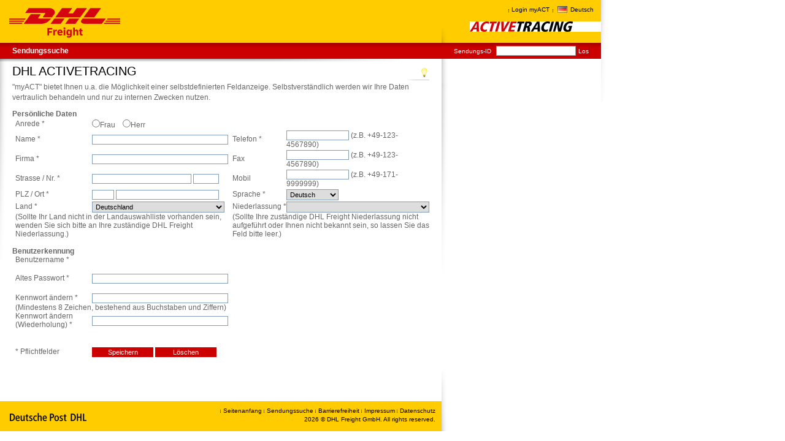

--- FILE ---
content_type: text/html;charset=UTF-8
request_url: https://activetracing.dhl.com/DatPublic/register.do?resetForm=false&CSRFTOKEN=GZZ7-A1HM-9ECJ-GZT5-UO5U-7SUT-P4KR-382K&l=DE
body_size: 14060
content:
















<!DOCTYPE html PUBLIC "-//W3C//DTD XHTML 1.0 Transitional//EN" "http://www.w3.org/TR/xhtml1/DTD/xhtml1-transitional.dtd">
<html xmlns="http://www.w3.org/1999/xhtml" lang="en" xml:lang="en">
<head>
  <!--czcholspc000992-->
  <meta http-equiv="Expires" content="0" />
  <meta http-equiv="Content-Type" content="text/html; charset=UTF-8" />
  <meta http-equiv="X-UA-Compatible" content="IE=EmulateIE8"/>
  <meta name="robots" content="noindex,nofollow"/>

  <script src="/DatPublic/csrfguard" type="text/javascript"></script>

  <link href="./css/jquery-ui/dhl-theme/jquery-ui-1.8.22.custom.css?v=-1810229110" rel="stylesheet" type="text/css" />
  <link href="./css/base.css?v=-1810229110" rel="stylesheet" type="text/css" />
  <link href="./css/act.css?v=-1810229110" rel="stylesheet" type="text/css" />

<script type="text/javascript" src="./js/spin.min.js?v=-1810229110"></script>
<script type="text/javascript" src="./js/jquery-3.6.0.min.js?v=-1810229110"></script>
<script type="text/javascript" src="./js/jquery-ui-1.13.2.custom.min.js?v=-1810229110"></script>
<script type="text/javascript" src="./js/i18n/datepicker-de.js"></script>
<script type="text/javascript" src="./js/i18n/datepicker-es.js"></script>
<script type="text/javascript" src="./js/i18n/datepicker-fr.js"></script>
<script type="text/javascript" src="./js/i18n/datepicker-it.js"></script>
<script type="text/javascript" src="./js/i18n/datepicker-nl.js"></script>
<script type="text/javascript" src="./js/i18n/datepicker-no.js"></script>
<script type="text/javascript" src="./js/i18n/datepicker-pl.js"></script>
<script type="text/javascript" src="./js/i18n/datepicker-sv.js"></script>
<script type="text/javascript" src="./js/act_jquery.js?v=-1810229110"></script>



  <script type="text/javascript">
    if (top != self) {
      var reloadOnTop=true;
      try {
        if (top.location.hostname === self.location.hostname) { reloadOnTop=false; }
      } catch (e) { }
      if (reloadOnTop) { top.location.replace(location); }
    }
  </script>

<link rel="shortcut icon" href="./pics/v3/favicon.gif" type="image/gif"/>


<title>Active Tracing - Registrierung</title>
</head>

<body id="page_register" onload="fillTermList()">
<a id="toTop"></a>

<div class="main">
    <div class="content_main_shadow">&nbsp;</div>

    <div class="header">

        <a href="https://www.dhl.de/freight" title="back to homepage">
            <div class="sprite sprite-dhl_fr logo"></div>
        </a>
        <div class="sprite sprite-act applicationLogo"></div>

        <div class="servicelinks">
            <ul>
    
    
        <li><a href="/DatPublic/login.do">Login myACT</a></li>
        
    
    <li id="lng_selection">
        <a href="#"><span id="lng_selection_flag"
                          class="sprite sprite-flag_DE">Deutsch</span></a>
        <ul id="lng_selection_ul">
            
                <li><a href="/DatPublic/register.do?l=EN&amp;resetForm=false"><span class="sprite sprite-flag_GB">English</span></a></li>
                <li><a href="/DatPublic/register.do?l=ES&amp;resetForm=false"><span class="sprite sprite-flag_ES">Español</span></a></li>
                <li><a href="/DatPublic/register.do?l=DE&amp;resetForm=false"><span class="sprite sprite-flag_DE">Deutsch</span></a></li>
                <li><a href="/DatPublic/register.do?l=FR&amp;resetForm=false"><span class="sprite sprite-flag_FR">Français</span></a></li>
                <li><a href="/DatPublic/register.do?l=SV&amp;resetForm=false"><span class="sprite sprite-flag_SE">Svenska</span></a></li>
                <li><a href="/DatPublic/register.do?l=PL&amp;resetForm=false"><span class="sprite sprite-flag_PL">Polski</span></a></li>
                <li><a href="/DatPublic/register.do?l=IT&amp;resetForm=false"><span class="sprite sprite-flag_IT">Italiano</span></a></li>
        </ul>
    </li>
</ul>
        </div>
        <div class="clearAll">&nbsp;</div>

    </div>

    <div class="navigation_main">
        
<ul id="nav">
  <li><a href="/DatPublic/datSelection.do" class="nav_top">Sendungssuche</a></li>
  
</ul>

        <div class="quicksearch">
          <form name="datSelectionForm" method="post" action="/DatPublic/datSelection.do">
            <input type="hidden" name="search" value="consignmentId">
            <label for="quicksearch_01">Sendungs-ID</label>
            <input type="text" name="valueComboField" maxlength="35" size="20" value="" id="quicksearch_01" class="keyword">
            <input type="submit" name="searchConsignmentId" value="Los" class="search">
          </form>
        </div>

        <div class="clearAll">&nbsp;</div>
    </div>

    <div class="main_area">
        <div class="content_main_container">
            <div class="content_main_index">
                <div class="container_title">
                    <div class="content_related_actions">
                        <a href="docs/act_manual_de.pdf" target="help">
                            <div class="sprite sprite-help tooltips"
                                 data-tooltip="Hilfe"></div>
                        </a>
                    </div>

                    <h1>DHL ACTIVETRACING</h1>
                    <p>&#34;myACT&#34; bietet Ihnen u.a. die Möglichkeit einer selbstdefinierten Feldanzeige. Selbstverständlich werden wir Ihre Daten vertraulich behandeln und nur zu internen Zwecken nutzen.</p>
                </div>

                
                <div class="container" id="actPageContentContainer">

                    <form name="registerForm" id="registerForm" method="post" action="/DatPublic/register.do">
                        <input type="hidden" name="register" value="">

                        <table border="0" cellspacing="0" width="100%" class="">

                            <tr>
                                <th align="left" colspan="6" class="infh">Persönliche Daten</th>
                            </tr>
                            <tr>
                                <td width="1%">&nbsp;</td>
                                <td width="19%" class="lbl">Anrede <span
                                        class="ledf">*</span></td>
                                <td width="30%">
                                    <input type="radio" name="anrede" tabindex="101" value="F" class="radio">Frau&nbsp;&nbsp;&nbsp;

                                    <input type="radio" name="anrede" tabindex="102" value="H" class="radio">Herr</td>
                                <td width="1%">&nbsp;</td>
                                <td width="13%" class="lbl">&nbsp;</td>
                                <td width="37%">&nbsp; <input type="hidden" name="appCode" value=""> <input type="hidden" name="countryCode" value=""></td>
                            </tr>
                            <tr>
                                <td>&nbsp;</td>
                                <td class="lbl">Name <span
                                        class="ledf">*</span></td>
                                <td>
                                    <input type="text" title="name" name="name" size="35" value=""
                                           maxlength="40"
                                           tabindex="103"
                                           autocomplete="off"/>
                                </td>
                                <td>&nbsp;</td>
                                <td class="lbl">Telefon <span
                                        class="ledf">*</span></td>
                                <td><input type="text" name="telefon" maxlength="35" size="15" tabindex="204" value=""><span
                                        class="ledf">&nbsp;(z.B. +49-123-4567890)</span></td>
                            </tr>
                            <tr>
                                <td>&nbsp;</td>
                                <td class="lbl">Firma <span
                                        class="ledf">*</span></td>
                                <td><input type="text" name="firma" maxlength="40" size="35" tabindex="105" value=""></td>
                                <td>&nbsp;</td>
                                <td class="lbl">Fax</td>
                                <td><input type="text" name="fax" maxlength="35" size="15" tabindex="206" value=""><span
                                        class="ledf">&nbsp;(z.B. +49-123-4567890)</span></td>
                            </tr>
                            <tr>
                                <td>&nbsp;</td>
                                <td class="lbl">Strasse / Nr. <span
                                        class="ledf">*</span></td>
                                <td nowrap><input type="text" name="strasse" maxlength="23" size="25" tabindex="107" value=""> <input type="text" name="hausnr" maxlength="5" size="5" tabindex="108" value=""></td>
                                <td>&nbsp;</td>
                                <td class="lbl">Mobil</td>
                                <td><input type="text" name="mobil" maxlength="35" size="15" tabindex="209" value=""><span
                                        class="ledf">&nbsp;(z.B. +49-171-9999999)</span></td>
                            </tr>
                            <tr>
                                <td>&nbsp;</td>
                                <td class="lbl">PLZ / Ort <span
                                        class="ledf">*</span></td>
                                <td nowrap><input type="text" name="plz" maxlength="10" size="4" tabindex="110" value=""> <input type="text" name="ort" maxlength="24" size="26" tabindex="111" value=""></td>
                                <td>&nbsp;</td>
                                <td class="lbl">Sprache <span
                                        class="ledf">*</span></td>
                                <td> <select name="sprache" size="1" tabindex="212"><option value="EN">Englisch</option>
<option value="ES">Spanisch</option>
<option value="DE" selected="selected">Deutsch</option>
<option value="FR">Französisch</option>
<option value="SV">Schwedisch</option>
<option value="PL">Polnisch</option>
<option value="IT">Italienisch</option></select></td>
                            </tr>
                            <tr>
                                <td>&nbsp;</td>
                                <td class="lbl">Land <span
                                        class="ledf">*</span></td>
                                <td> <select name="land" size="1" tabindex="113" onchange="filterTerminalByCountryCode(this.options[this.selectedIndex].value)" style="width:97%;"><option value="BE">Belgien</option>
<option value="BG">Bulgarien</option>
<option value="DK">Dänemark</option>
<option value="DE" selected="selected">Deutschland</option>
<option value="EE">Estland</option>
<option value="FI">Finnland</option>
<option value="FR">Frankreich</option>
<option value="GR">Griechenland</option>
<option value="GB">Großbritannien</option>
<option value="IE">Irland</option>
<option value="IL">Israel</option>
<option value="IT">Italien</option>
<option value="JO">Jordanien</option>
<option value="KZ">Kasachstan</option>
<option value="HR">Kroatien</option>
<option value="LV">Lettland</option>
<option value="LT">Litauen</option>
<option value="LU">Luxemburg</option>
<option value="MA">Marokko</option>
<option value="MK">Mazedonien</option>
<option value="NL">Niederlande</option>
<option value="NO">Norwegen</option>
<option value="AT">Österreich</option>
<option value="PL">Polen</option>
<option value="PT">Portugal</option>
<option value="RO">Rumänien</option>
<option value="RU">Russische Föderation</option>
<option value="SE">Schweden</option>
<option value="CH">Schweiz</option>
<option value="RS">Serbien</option>
<option value="SK">Slowakei</option>
<option value="SI">Slowenien</option>
<option value="ES">Spanien</option>
<option value="CZ">Tschechische Republik</option>
<option value="TR">Türkei</option>
<option value="UA">Ukraine</option>
<option value="HU">Ungarn</option>
<option value="AE">Vereinigte Arabische Emirate</option>
<option value="US">Vereinigte Staaten von Amerika</option>
<option value="CY">Zypern</option></select></td>
                                <td>&nbsp;</td>
                                <td class="lbl">
                                        Niederlassung
                                    <span id="mandatoryBranch">*</span>
                                <td>
                                     <select name="terminalCode" size="1" tabindex="214" id="termSelectId" style="width:100%;"><option value="">&nbsp;</option>
                                    <option value="AAH">AACHEN/DHL FREIGHT GMBH</option>
<option value="ALE">ALESUND/DHL GLOBAL FORWARDING (NORWAY) AS</option>
<option value="ALA">ALMATY/DHL LOGISTICS (KAZAKHSTAN) LLP</option>
<option value="NO9509">ALTA/ALTA</option>
<option value="NO9515">ALTA/ALTA</option>
<option value="ALF">ALTA/DHL GLOBAL FORWARDING (NORWAY) AS</option>
<option value="FNB">ALTENTREPTOW/SPEDITION GERTNER GMBH</option>
<option value="AMM">AMMAN/DHL OPERATIONS B.V.</option>
<option value="ANK">ANKARA/ANKARA</option>
<option value="USANK">ANKENY TERMINAL/ANKENY TERMINAL</option>
<option value="NCY">ANNECY/DHL FREIGHT (FRANCE) SAS</option>
<option value="ATH">ATHENS/DHL GLOBAL FORWARDING HELLAS S.A.</option>
<option value="AGB">AUGSBURG/DHL FREIGHT GMBH</option>
<option value="ZDS">BALERNA/DHL LOGISTICS (SVIZZERA) SA</option>
<option value="BCN">BARCELONA/DHL FREIGHT SPAIN S.L.</option>
<option value="BRI">BARI/DHL GLOBAL FORWARDING (ITALY) SPA</option>
<option value="BSL">BASEL/DHL LOGISTICS (SCHWEIZ) AG</option>
<option value="BEPC">BELGIUM/BELGIUM</option>
<option value="BEG">BELGRADE/DHL INTERNATIONAL BEOGRAD</option>
<option value="NO5010">BERGEN/BERGEN</option>
<option value="NO5020">BERGEN/BERGEN</option>
<option value="BGO">BERGEN/DHL GLOBAL FORWARDING (NORWAY) AS</option>
<option value="BER">BERLIN/DHL FREIGHT GMBH</option>
<option value="BVN">BEROUN/DHL EXPRESS (CZECH REPUBLIC) S.R.O.</option>
<option value="BIE">BIELEFELD/WAHL GMBH &amp; CO.</option>
<option value="USBLO">BLAINE TERMINAL/BLAINE TERMINAL</option>
<option value="BOO">BODO/DHL GLOBAL FORWARDING (NORWAY) AS</option>
<option value="NO8004">BODØ/BODØ</option>
<option value="NO8038">BODØ/BODØ</option>
<option value="BOD">BORDEAUX/DHL FREIGHT (FRANCE) SAS</option>
<option value="VSTBLG">BORLÄNGE/BORLÄNGE</option>
<option value="BLE">BORLÄNGE/DHL FREIGHT (SWEDEN) AB</option>
<option value="GOTBOR">BORÅS/BORÅS</option>
<option value="BXQ">BORÅS/DHL FREIGHT (SWEDEN) AB</option>
<option value="BTS">BRATISLAVA/DHL FREIGHT SLOVAKIA, S.R.O.</option>
<option value="BRE">BREMEN/DHL FREIGHT GMBH</option>
<option value="BRQ">BRNO (HUB)/DHL FREIGHT CZ S.R.O.</option>
<option value="ZDO">BUCHS/DHL LOGISTICS (SCHWEIZ) AG</option>
<option value="VKB">BUCHS/VETSCH AG</option>
<option value="BUD">BUDAPEST/DHL FREIGHT HUNGARY LTD.</option>
<option value="BGPC">BULGARIA/BULGARIA</option>
<option value="USBUR">BURLINGTON TERMINAL/BURLINGTON TERMINAL</option>
<option value="BXZ">BUSTO ARSIZIO/DHL GLOBAL FORWARDING (ITALY) SPA</option>
<option value="CGL">CAMPOGALLI/DHL GLOBAL FORWARDING (ITALY) SPA</option>
<option value="NVO">CARPIANO/DHL GLOBAL FORWARDING (ITALY) SPA</option>
<option value="CAS">CASABLANCA/DHL LOGISTICS</option>
<option value="CKP">CESKE BUDEJOVICE/DHL FREIGHT CZ S.R.O.</option>
<option value="VEA">CESKE VELE/DHL EXPRESS (CZECH REPUBLIC)</option>
<option value="CET">CHOLET/DHL FREIGHT (FRANCE) SAS</option>
<option value="CGN">COLOGNE / KÖLN/DHL FREIGHT GMBH</option>
<option value="CPH">COPENHAGEN/DHL FREIGHT DENMARK A/S</option>
<option value="USCRA">CRAWFORDSVILLE TERMINAL/CRAWFORDSVILLE TERMINAL</option>
<option value="HRPC">CROATIA/CROATIA</option>
<option value="CYPC">CYPRUS/CYPRUS</option>
<option value="DAQ">DACICE/DHL EXPRESS (CZECH REPUBLIC)</option>
<option value="DKPC">DANMARK/DANMARK</option>
<option value="USDEC">DECATUR TERMINAL/DECATUR TERMINAL</option>
<option value="DCB">DECIN/DHL EXPRESS (CZECH REPUBLIC) S.R.O.</option>
<option value="XWD">DOVER/DHL FREIGHT(GB6200)</option>
<option value="BUH">DRAGOMIRESTI DEAL/DHL INTERNATIONAL ROMANIA S.R.L.</option>
<option value="XND">DRAMMEN/DHL GLOBAL FORWARDING (NORWAY) AS</option>
<option value="NO3003">DRAMMEN/DRAMMEN</option>
<option value="NO3007">DRAMMEN/DRAMMEN</option>
<option value="BRS">DSC FRADLEY/DHL SUPPLY CHAIN</option>
<option value="ZJF">DUBAI/DANZAS AEI EMIRATES LLC</option>
<option value="DXB">DUBAI/DHL</option>
<option value="DUB">DUBLIN/DHL GLOBAL FORWARDING</option>
<option value="USDUB">DUBUQUE TERMINAL/DUBUQUE TERMINAL</option>
<option value="DUI">DUISBURG/DHL FREIGHT GMBH</option>
<option value="USEMO">EAST MOLINE TERMINAL/EAST MOLINE TERMINAL</option>
<option value="EIN">EINDHOVEN/DHL FREIGHT (NETHERLANDS) B.V.</option>
<option value="SVX">EKATERINBURG/DHL LOGISTIKA OOO</option>
<option value="ERF">ERFURT/DHL FREIGHT GMBH</option>
<option value="EKT">ESKILSTUNA/DHL FREIGHT (SWEDEN) AB</option>
<option value="VSTETU">ESKILSTUNA/ESKILSTUNA</option>
<option value="EEPC">ESTLAND/ESTLAND</option>
<option value="NO8536">EVENES/EVENES</option>
<option value="NO8200">FAUSKE/FAUSKE</option>
<option value="NO8208">FAUSKE/FAUSKE</option>
<option value="FIPC">FINLAND/FINLAND</option>
<option value="FLR">FIRENZE/DHL C/O FRESCHI E SCHIAVONI</option>
<option value="FDE">FORDE/DHL GLOBAL FORWARDING (NORWAY) AS</option>
<option value="USCHI">FOREST VIEW/CHI/FOREST VIEW/CHI</option>
<option value="FRA">FRANKFURT/DHL FREIGHT GMBH</option>
<option value="AAR">FREDERICIA/DHL FREIGHT DENMARK A/S</option>
<option value="XKF">FREDRIKSTAD/DHL EXPRESS (NORWAY) AS</option>
<option value="GLJ">GALANTA/DHL FREIGHT SLOVAKIA, S.R.O.</option>
<option value="GVA">GENEVA/DHL LOGISTICS (SUISSE) SA</option>
<option value="GE1">GENEVE/DHL EXPRESS</option>
<option value="OMR">GHIRODA/DHL INTERNATIONAL ROMANIA S.R.L.</option>
<option value="ZPW">GOCHSHEIM/LEUPOLD SPEDITION LOGISTIK GMBH</option>
<option value="GOZ">GOR.ORYAHOVITSA/DHL EXPRESS BULGARIA EODD</option>
<option value="GRZ">GRAZ/DHL GLOBAL FORWARDING (AUSTRIA)</option>
<option value="GRPC">GREECE/GREECE</option>
<option value="LON">GREENFORD/DHL SUPPLY CHAIN</option>
<option value="GNB">GRENOBLE/DHL FREIGHT (FRANCE) SAS</option>
<option value="GVX">GÄVLE/DHL FREIGHT (SWEDEN) AB</option>
<option value="ARNGAV">GÄVLE/GÄVLE</option>
<option value="GOT">GÖTEBORG/DHL FREIGHT (SWEDEN) AB</option>
<option value="GOTGBG">GÖTEBORG/GÖTEBORG</option>
<option value="HFA">HAIFA/F.C.(FLYING CARGO)INT.TRANSP</option>
<option value="ZHZ">HALLE / LANDSBERG/DHL FREIGHT GMBH</option>
<option value="HAD">HALMSTAD/DHL FREIGHT (SWEDEN) AB</option>
<option value="MMAHST">HALMSTAD/HALMSTAD</option>
<option value="HMR">HAMAR/DHL GLOBAL FORWARDING (NORWAY) AS</option>
<option value="NO2306">HAMAR/HAMAR</option>
<option value="NO2309">HAMAR/HAMAR</option>
<option value="HAM">HAMBURG/DHL FREIGHT GMBH</option>
<option value="HAJ">HANNOVER/DHL FREIGHT GMBH</option>
<option value="HAU">HAUGESUND/DHL GLOBAL FORWARDING (NORWAY) AS</option>
<option value="ZNJ">HEILBRONN/DHL FREIGHT GMBH</option>
<option value="AGH">HELSINGBORG/HELSINGBORG</option>
<option value="MMAHBG">HELSINGBORG/HELSINGBORG</option>
<option value="HEL">HELSINKI/DHL FREIGHT (FINLAND) OY</option>
<option value="QFB">HERBOLZHEIM/DHL FREIGHT GMBH</option>
<option value="RKL">HOHENEMS/DHL GLOBAL FORWARDING (AT) GMBH</option>
<option value="NLPC">HOLLAND/HOLLAND</option>
<option value="HOZ">IMMINGHAM/DHL FREIGHT(GB6200)</option>
<option value="NO2323">INGEBERG/INGEBERG</option>
<option value="INN">INNSBRUCK/DHL GLOBAL FORWARDING (AUSTRIA)GMBH</option>
<option value="IEPC">IRELAND/IRELAND</option>
<option value="IRU">IRUN/DHL FREIGHT SPAIN S.L.</option>
<option value="ZMG">IRXLEBEN/UNITRANS BEI MAGDEBURG GMBH</option>
<option value="IST">ISTANBUL/DHL GLOBAL FORW. TASIMACILIK A.S.</option>
<option value="IZM">IZMIR/DHL FREIGHT TASIMACILIK VE LOJISTIK</option>
<option value="JKG">JÖNKÖPING/DHL FREIGHT (SWEDEN) AB</option>
<option value="GOTJKP">JÖNKÖPING/JÖNKÖPING</option>
<option value="JBN">KARLOVY VARY/DHL EXPRESS (CZECH REPUBLIC)</option>
<option value="FKB">KARLSRUHE/DHL FREIGHT GMBH</option>
<option value="KSD">KARLSTAD/DHL FREIGHT (SWEDEN) AB</option>
<option value="VSTKSD">KARLSTAD/KARLSTAD</option>
<option value="NO5542">KARMSUND/KARMSUND</option>
<option value="KSF">KASSEL/DHL FREIGHT GMBH</option>
<option value="NO6854">KAUPANGER/KAUPANGER</option>
<option value="KZN">KAZAN/DHL LOGISTIKA OOO</option>
<option value="IEV">KIEV/DHL FREIGHT, UKRAINE</option>
<option value="NO9900">KIRKENES/KIRKENES</option>
<option value="DRS">KLIPPHAUSEN/UNITRANS HAUPTVOGEL GMBH</option>
<option value="ZNV">KOBLENZ/DHL FREIGHT GMBH</option>
<option value="KSC">KOSICE/DHL FREIGHT SLOVAKIA, S.R.O.</option>
<option value="DQH">KRASNODAR/DHL LOGISTIKA OOO</option>
<option value="DQM">KRASNOYARSK/DHL FREIGHT GMBH</option>
<option value="KRS">KRISTIANSA/DHL GLOBAL FORWARDING (NORWAY) AS</option>
<option value="NO4606">KRISTIANSAND S/KRISTIANSAND S</option>
<option value="NO4636">KRISTIANSAND S/KRISTIANSAND S</option>
<option value="LVC">LARVIK/DHL GLOBAL FORWARDING (NORWAY) AS</option>
<option value="LIL">LESQUIN (LILLE)/DHL FREIGHT (FRANCE) SAS</option>
<option value="LVPC">LETTLAND/LETTLAND</option>
<option value="COA">LICHFIELD/DHL FREIGHT</option>
<option value="LDK">LIDKÖPING/DHL FREIGHT (SWEDEN) AB</option>
<option value="NO3414">LIERSTRANDA/LIERSTRANDA</option>
<option value="LNZ">LINZ/DHL GLOBAL FORWARDING (AUSTRIA)</option>
<option value="LIS">LISBON/DHL EXPRESS PORTUGAL LDA</option>
<option value="LTPC">LITAUEN/LITAUEN</option>
<option value="LLA">LULEÅ/DHL FREIGHT (SWEDEN) AB</option>
<option value="ARNLLA">LULEÅ/LULEÅ</option>
<option value="LU0">LUXEMBOURG/PARTNER LUXEMBOURG</option>
<option value="LUPC">LUXEMBURG/LUXEMBURG</option>
<option value="LYS">LYON/DHL FREIGHT (FRANCE) SAS</option>
<option value="NO1470">LØRENSKOG/LØRENSKOG</option>
<option value="MAD">MADRID/DHL FREIGHT SPAIN S.L.</option>
<option value="MMA">MALMÖ/MALMÖ</option>
<option value="MMAGT1">MALMÖ/MALMÖ</option>
<option value="MMAMMX">MALMÖ/MALMÖ</option>
<option value="PAR">MARNE-LA-VALLEE/DHL FREIGHT (FRANCE) SAS</option>
<option value="MRS">MARSEILLE/DHL FREIGHT (FRANCE) SAS</option>
<option value="ZJM">MARTIGNY/DHL LOGISTICS (SUISSE) SA</option>
<option value="ZOL">MENDEN/DHL FREIGHT GMBH</option>
<option value="DMP">MEPPEN/GEORG BOLL GMBH &amp; CO. KG</option>
<option value="USCAR">METHODE LIVE UNLOAD/METHODE LIVE UNLOAD</option>
<option value="MZM">METZ/DHL FREIGHT (FRANCE) SAS</option>
<option value="MIL">MILANO/DHL GLOBAL FORWARDING (ITALY) SPA</option>
<option value="USMIL">MILWAUKEE TERMINAL/MILWAUKEE TERMINAL</option>
<option value="NO8601">MO I RANA/MO I RANA</option>
<option value="NO8613">MO I RANA/MO I RANA</option>
<option value="NO8622">MO I RANA/MO I RANA</option>
<option value="NO6410">MOLDE/MOLDE</option>
<option value="NO6415">MOLDE/MOLDE</option>
<option value="NO6422">MOLDE/MOLDE</option>
<option value="MLH">MULHOUSE/DHL FREIGHT (FRANCE) SAS</option>
<option value="MUC">MUNICH / MÜNCHEN/DHL FREIGHT GMBH</option>
<option value="VKM">MUTTENZ/VETSCH AG</option>
<option value="LJU">NAKLO/DHL GLOBAL FORWARDING, D.O.O.</option>
<option value="NAP">NAPOLI/DHL GLOBAL FORWARDING (ITALY) SPA</option>
<option value="NO8514">NARVIK/NARVIK</option>
<option value="NMS">NEUMÜNSTER/HERBERT VOIGT GMBH &amp; CO. KG</option>
<option value="GOJ">NIZHEGORODSKAYA OBL/DHL LOGISTIKA OOO</option>
<option value="NNV">NIZHNY NOV/OOO DHL LOGISTICS</option>
<option value="NOPC">NORGE/NORGE</option>
<option value="NRK">NORRKÖPING/DHL FREIGHT (SWEDEN) AB</option>
<option value="VSTNRK">NORRKÖPING/NORRKÖPING</option>
<option value="OVB">NOVOSIBIRSK/DHL LOGISTIKA OOO</option>
<option value="NJN">NOVY JICIN/DHL EXPRESS (CZECH REPUBLIC) S.R.O.</option>
<option value="NUE">NÜRNBERG/DHL FREIGHT GMBH</option>
<option value="HOQ">OBERKOTZAU/SPEDITION LEUPOLD GMBH</option>
<option value="OLO">OLOMOUC/DHL FREIGHT CZ S.R.O.</option>
<option value="OPG">OPGLABBEEK/DHL FREIGHT (BELGIUM) N.V.</option>
<option value="OSK">OSKARSHAMN/DHL FREIGHT (SWEDEN) AB</option>
<option value="MMAOHN">OSKARSHAMN/OSKARSHAMN</option>
<option value="OSL">OSLO/DHL GLOBAL FORWARDING (NORWAY) AS</option>
<option value="NO0001">OSLO/OSLO</option>
<option value="NO0024">OSLO/OSLO</option>
<option value="NO1086">OSLO/OSLO</option>
<option value="OSR">OSTRAVA (HUB)/DHL FREIGHT CZ S.R.O.</option>
<option value="USOTT">OTTUMWA TERMINAL/OTTUMWA TERMINAL</option>
<option value="USOWA">OWATONNA MN TERMINAL/OWATONNA MN TERMINAL</option>
<option value="DPB">PADBORG/DHL FREIGHT (DENMARK) AS</option>
<option value="ZSR">PARCHIM/KRÜGER + VOIGT INTERNATIONALE</option>
<option value="PED">PARDUBICE/DHL FREIGHT CZ S.R.O.</option>
<option value="PEE">PERM/OOO DHL LOGISTICS</option>
<option value="PDV">PLOVDIV/DHL EXPRESS BULGARIA EODD</option>
<option value="PZN">PLZEN (HUB)/DHL FREIGHT CZ S.R.O.</option>
<option value="PLPC">POLEN/POLEN</option>
<option value="OPO">PORTO/DHL EXPRESS PORTUGAL LDA</option>
<option value="PTPC">PORTUGAL/PORTUGAL</option>
<option value="POZ">POZNAN/DHL FREIGHT</option>
<option value="VBS">POZZUOLO MARTESANA/DHL GLOBAL FORWARDING ITALY SPA</option>
<option value="PRG">PRAHA (HUB)/DHL FREIGHT CZ S.R.O.</option>
<option value="PR3">PRATTELN/DHL DIVISION DOMESTIC</option>
<option value="ZDK">PRATTELN/DHL LOGISTICS (SCHWEIZ) AG</option>
<option value="MOW">PUSHKINO MO/DHL LOGISTIKA OOO</option>
<option value="USQUI">QUINCY TERMINAL/QUINCY TERMINAL</option>
<option value="ZPM">REGENSBURG/SCHERBAUER SPEDITION GMBH</option>
<option value="ZHU">REGENSDORF/DHL-FREIGHT</option>
<option value="RHE">REIMS/DHL FREIGHT (FRANCE) SAS</option>
<option value="RNS">RENNES/DHL FREIGHT (FRANCE) SAS</option>
<option value="RNM">RENNINGEN/DHL FREIGHT GMBH</option>
<option value="RIX">RIGAS RAJONS/DHL LATVIA SIA</option>
<option value="USROC">ROCKFORD TERMINAL/ROCKFORD TERMINAL</option>
<option value="NO1661">ROLVSØY/ROLVSØY</option>
<option value="ROM">ROMA/DHL GLOBAL FORWARDING (ITALY) SPA</option>
<option value="ROPC">ROMANIA/ROMANIA</option>
<option value="ROV">ROSTOV-NA-DONU/DHL LOGISTIKA OOO</option>
<option value="URO">ROUEN/DHL FREIGHT (FRANCE) SAS</option>
<option value="RUPC">RUSSIA/RUSSIA</option>
<option value="SCN">SAARBRÜCKEN/DHL FREIGHT GMBH</option>
<option value="SZG">SALZBURG/DHL GLOBAL FORWARDING (AUSTRIA)GMBH</option>
<option value="KUF">SAMARA/DHL LOGISTIKA OOO</option>
<option value="NO8800">SANDNESSJØEN/SANDNESSJØEN</option>
<option value="NO8803">SANDNESSJØEN/SANDNESSJØEN</option>
<option value="LJS">SCHAFFHAUSEN/LAIBLE AG</option>
<option value="GRI">SCHELLE/DHL FREIGHT (BELGIUM) N.V.</option>
<option value="SEH">SEHLEM/DHL FREIGHT GMBH</option>
<option value="TRN">SETTIMO TORINESE (TO)/DHL GLOBAL FORWARDING (ITALY) SPA</option>
<option value="ARNSFT">SKELLEFTEÅ/SKELLEFTEÅ</option>
<option value="NO6260">SKODJE/SKODJE</option>
<option value="SKP">SKOPJE/TEHNOTRANS DOO</option>
<option value="SKPC">SLOVAKIEN/SLOVAKIEN</option>
<option value="SOF">SOFIA/DHL EXPRESS BULGARIA EODD</option>
<option value="USSBE">SOUTH BEND TERMINAL/SOUTH BEND TERMINAL</option>
<option value="ESPC">SPAIN/SPAIN</option>
<option value="USSTL">ST LOUIS C/O SUPERIOR EXPR/ST LOUIS C/O SUPERIOR EXPR</option>
<option value="LED">ST. PETERSBURG/DHL LOGISTIKA OOO</option>
<option value="DSP">ST. PETERSBURG/OOO DHL LOGISTICS</option>
<option value="USOSH">STANDARD FORWARDING OSHKOSH/STANDARD FORWARDING OSHKOSH</option>
<option value="SVG">STAVANGER/DHL GLOBAL FORWARDING (NORWAY) AS</option>
<option value="NO4068">STAVANGER/STAVANGER</option>
<option value="USWRA">STEVENS POINT/STEVENS POINT</option>
<option value="STOVBG">STOCKHOLM HÄGERSTEN/STOCKHOLM HÄGERSTEN</option>
<option value="ARNRSB">STOCKHOLM ROSERSBERG/STOCKHOLM ROSERSBERG</option>
<option value="STO">STOCKHOLM/DHL FREIGHT (SWEDEN) AB</option>
<option value="NO3169">STOKKE/STOKKE</option>
<option value="SXB">STRASBOURG/DHL FREIGHT (FRANCE) SAS</option>
<option value="SDL">SUNDSVALL/DHL FREIGHT (SWEDEN) AB</option>
<option value="ARNSDL">SUNDSVALL/SUNDSVALL</option>
<option value="TLL">TALLIN/DHL ESTONIA AS</option>
<option value="NO9845">TANA/TANA</option>
<option value="SKG">THESSALONI/DHL GLOBAL FORWARDING HELLAS S.A.</option>
<option value="MMATIB">TIBRO/TIBRO</option>
<option value="TLS">TOULOUSE/DHL FREIGHT (FRANCE) SAS</option>
<option value="TUF">TOURS/DHL FREIGHT (FRANCE) SAS</option>
<option value="TOS">TROMSO/DHL GLOBAL FORWARDING (NORWAY) AS</option>
<option value="NO9016">TROMSØ/TROMSØ</option>
<option value="NO9019">TROMSØ/TROMSØ</option>
<option value="NO9261">TROMSØ/TROMSØ</option>
<option value="TRD">TRONDHEIM/DHL GLOBAL FORWARDING (NORWAY) AS</option>
<option value="NO7000">TRONDHEIM/TRONDHEIM</option>
<option value="NO7007">TRONDHEIM/TRONDHEIM</option>
<option value="NO7010">TRONDHEIM/TRONDHEIM</option>
<option value="NO7037">TRONDHEIM/TRONDHEIM</option>
<option value="NO7437">TRONDHEIM/TRONDHEIM</option>
<option value="TJM">TYUMEN/OOO DHL LOGISTICS</option>
<option value="DPM">UFA/DHL FREIGHT GMBH</option>
<option value="UME">UMEÅ/DHL FREIGHT (SWEDEN) AB</option>
<option value="ARNUME">UMEÅ/UMEÅ</option>
<option value="HUPC">UNGERN/UNGERN</option>
<option value="GBPC">UNITED KINGDOM/UNITED KINGDOM</option>
<option value="QYX">UPPSALA/DHL FREIGHT (SWEDEN) AB</option>
<option value="ARNUPA">UPPSALA/UPPSALA</option>
<option value="VLC">VALENCIA/DHL FREIGHT SPAIN S.L.</option>
<option value="VRN">VERONA/DHL GLOBAL FORWARDING (ITALY) SPA</option>
<option value="VGO">VIGO/DHL FREIGHT SPAIN S.L.</option>
<option value="VNO">VILNIUS/DHL LIETUVA UAB</option>
<option value="MMAVBY">VISBY/VISBY</option>
<option value="VOZ">VORONEZHSKAYA/DHL LOGISTIKA OOO</option>
<option value="VMO">VÄRNAMO/DHL FREIGHT (SWEDEN) AB</option>
<option value="MMAVMO">VÄRNAMO/VÄRNAMO</option>
<option value="VXO">VÄXJÖ/DHL FREIGHT (SWEDEN) AB</option>
<option value="MMAVXO">VÄXJÖ/VÄXJÖ</option>
<option value="WAW">WARSZAWA/DHL FREIGHT</option>
<option value="USWLO">WATERLOO TERMINAL/WATERLOO TERMINAL</option>
<option value="QUL">WEIßENHORN/DHL FREIGHT GMBH</option>
<option value="WLQ">WELS/DHL GLOBAL FORWARDING (AUSTRIA)</option>
<option value="VIE">WIEN/DHL GLOBAL FORWARDING (AUSTRIA)</option>
<option value="ZQV">WORMS/DHL FREIGHT GMBH</option>
<option value="SOS">ZABRZE/DHL FREIGHT</option>
<option value="ZAG">ZAGREB/DHL FREIGHT D.O.O.</option>
<option value="ZRG">ZILINA/DHL FREIGHT SLOVAKIA, S.R.O.</option>
<option value="ZVN">ZVOLEN/DHL FREIGHT SLOVAKIA, S.R.O.</option>
<option value="ZKJ">ZÜRICH/DHL LOGISTICS (SCHWEIZ) AG</option>
<option value="ZRH">ZÜRICH/DHL LOGISTICS (SCHWEIZ) AG</option>
<option value="ORB">ÖREBRO/DHL FREIGHT (SWEDEN) AB</option>
<option value="VSTORB">ÖREBRO/ÖREBRO</option>
<option value="ATPC">ÖSTERRIKE/ÖSTERRIKE</option>
<option value="ARNOSD">ÖSTERSUND/ÖSTERSUND</option></select></td>
                            </tr>
                            <tr>
                                <td>&nbsp;</td>
                                <td colspan="2"><span class="ledf">(Sollte Ihr Land nicht in der Landauswahlliste vorhanden sein, wenden Sie sich bitte an Ihre zuständige DHL Freight Niederlassung.)</span></td>

                                <td>&nbsp;</td>
                                <td colspan="2"><span class="ledf">(Sollte Ihre zuständige DHL Freight Niederlassung nicht aufgeführt oder Ihnen nicht bekannt sein, so lassen Sie das Feld bitte leer.)</span></td>
                            </tr>
                            <tr>
                                <td colspan="6">&nbsp;</td>
                            </tr>
                            <tr>
                                <th align="left" colspan="5" class="infh">Benutzerkennung</th>
                                <th align="left" class="infh">
                                    
                                </th>
                            </tr>

                            
                            <tr>
                                <td>&nbsp;</td>
                                <td class="lbl">Benutzername <span class="ledf">*</span>
                                    
                                </td>
                                <td>
                                    
                                    
                                        <input type="hidden" name="user" value="">
                                        <b></b>
                                    
                                </td>
                                <td>&nbsp;</td>
                                <td>&nbsp;</td>
                                <td>
                                    
                                </td>
                            </tr>

                            
                                <tr>
                                    <td colspan="6">&nbsp;</td>
                                </tr>
                                <tr>
                                    <td>&nbsp;</td>
                                    <td class="lbl">
                                        Altes Passwort <span class="ledf">*</span>
                                    </td>
                                    <td>
                                        <input type="password" title="oldPassw" name="oldPassw" size="35" maxlength="34" autocomplete="off" tabindex="215"/>
                                    </td>
                                    <td>&nbsp;</td>
                                    <td>&nbsp;</td>
                                </tr>
                                <tr>
                                    <td colspan="6">&nbsp;</td>
                                </tr>
                            

                            <tr>
                                <td>&nbsp;</td>
                                <td class="lbl">
                                    
                                    
                                        Kennwort ändern
                                     <span class="ledf">*</span>
                                </td>
                                <td>
                                    <input type="password" title="passw" name="passw" id="password_field" size="35" maxlength="34" tabindex="216" autocomplete="off"/>
                                </td>
                                <td>&nbsp;</td>
                                <td>&nbsp;</td>
                                <td rowspan="4">
                                    
                                </td>
                            </tr>

                            <tr>
                                <td>&nbsp;</td>
                                <td colspan="2"><span class="ledf">(Mindestens 8 Zeichen, bestehend aus Buchstaben und Ziffern)</span></td>
                                <td>&nbsp;</td>
                                <td>&nbsp;</td>
                            </tr>

                            <tr>
                                <td>&nbsp;</td>
                                <td class="lbl">
                                    
                                    
                                        Kennwort ändern (Wiederholung)
                                     <span class="ledf">*</span>
                                </td>
                                <td>
                                    <input type="password" title="passw2" name="passw2" size="35" maxlength="34" tabindex="217" autocomplete="off">
                                </td>
                                <td>&nbsp;</td>
                                <td>&nbsp;</td>
                            </tr>

                            <tr>
                                <td colspan="5">&nbsp;</td>
                                
                            </tr>

                            <tr>
                                <td colspan="6">&nbsp;</td>
                            </tr>

                            <tr>
                                <td>&nbsp;</td>
                                <td class="ledf">* Pflichtfelder</td>
                                <td colspan="4">
                                     <input type="submit" name="save" tabindex="318" value="Speichern" class="btn"> <input type="submit" name="reset" tabindex="319" value="Löschen" class="btn">

                                    
                                </td>
                            </tr>
                        </table>

                        <script type="text/javascript">
                            var terminalListe;
                            var filterdTerminalListe;

                            function fillTermList() {
                                terminalListe = new Array();
                                filterdTerminalListe = new Array();
                                
                                terminalListe.push(new Terminal("AAH", "AACHEN\/DHL FREIGHT GMBH", "DE", false));
                                
                                terminalListe.push(new Terminal("ALE", "ALESUND\/DHL GLOBAL FORWARDING (NORWAY) AS", "NO", false));
                                
                                terminalListe.push(new Terminal("ALA", "ALMATY\/DHL LOGISTICS (KAZAKHSTAN) LLP", "KZ", false));
                                
                                terminalListe.push(new Terminal("NO9509", "ALTA\/ALTA", "NO", false));
                                
                                terminalListe.push(new Terminal("NO9515", "ALTA\/ALTA", "NO", false));
                                
                                terminalListe.push(new Terminal("ALF", "ALTA\/DHL GLOBAL FORWARDING (NORWAY) AS", "NO", false));
                                
                                terminalListe.push(new Terminal("FNB", "ALTENTREPTOW\/SPEDITION GERTNER GMBH", "DE", false));
                                
                                terminalListe.push(new Terminal("AMM", "AMMAN\/DHL OPERATIONS B.V.", "JO", false));
                                
                                terminalListe.push(new Terminal("ANK", "ANKARA\/ANKARA", "TR", false));
                                
                                terminalListe.push(new Terminal("USANK", "ANKENY TERMINAL\/ANKENY TERMINAL", "US", false));
                                
                                terminalListe.push(new Terminal("NCY", "ANNECY\/DHL FREIGHT (FRANCE) SAS", "FR", false));
                                
                                terminalListe.push(new Terminal("ATH", "ATHENS\/DHL GLOBAL FORWARDING HELLAS S.A.", "GR", false));
                                
                                terminalListe.push(new Terminal("AGB", "AUGSBURG\/DHL FREIGHT GMBH", "DE", false));
                                
                                terminalListe.push(new Terminal("ZDS", "BALERNA\/DHL LOGISTICS (SVIZZERA) SA", "CH", false));
                                
                                terminalListe.push(new Terminal("BCN", "BARCELONA\/DHL FREIGHT SPAIN S.L.", "ES", false));
                                
                                terminalListe.push(new Terminal("BRI", "BARI\/DHL GLOBAL FORWARDING (ITALY) SPA", "IT", false));
                                
                                terminalListe.push(new Terminal("BSL", "BASEL\/DHL LOGISTICS (SCHWEIZ) AG", "CH", false));
                                
                                terminalListe.push(new Terminal("BEPC", "BELGIUM\/BELGIUM", "BE", false));
                                
                                terminalListe.push(new Terminal("BEG", "BELGRADE\/DHL INTERNATIONAL BEOGRAD", "RS", false));
                                
                                terminalListe.push(new Terminal("NO5010", "BERGEN\/BERGEN", "NO", false));
                                
                                terminalListe.push(new Terminal("NO5020", "BERGEN\/BERGEN", "NO", false));
                                
                                terminalListe.push(new Terminal("BGO", "BERGEN\/DHL GLOBAL FORWARDING (NORWAY) AS", "NO", false));
                                
                                terminalListe.push(new Terminal("BER", "BERLIN\/DHL FREIGHT GMBH", "DE", false));
                                
                                terminalListe.push(new Terminal("BVN", "BEROUN\/DHL EXPRESS (CZECH REPUBLIC) S.R.O.", "CZ", false));
                                
                                terminalListe.push(new Terminal("BIE", "BIELEFELD\/WAHL GMBH & CO.", "DE", false));
                                
                                terminalListe.push(new Terminal("USBLO", "BLAINE TERMINAL\/BLAINE TERMINAL", "US", false));
                                
                                terminalListe.push(new Terminal("BOO", "BODO\/DHL GLOBAL FORWARDING (NORWAY) AS", "NO", false));
                                
                                terminalListe.push(new Terminal("NO8004", "BOD\u00D8\/BOD\u00D8", "NO", false));
                                
                                terminalListe.push(new Terminal("NO8038", "BOD\u00D8\/BOD\u00D8", "NO", false));
                                
                                terminalListe.push(new Terminal("BOD", "BORDEAUX\/DHL FREIGHT (FRANCE) SAS", "FR", false));
                                
                                terminalListe.push(new Terminal("VSTBLG", "BORL\u00C4NGE\/BORL\u00C4NGE", "SE", false));
                                
                                terminalListe.push(new Terminal("BLE", "BORL\u00C4NGE\/DHL FREIGHT (SWEDEN) AB", "SE", false));
                                
                                terminalListe.push(new Terminal("GOTBOR", "BOR\u00C5S\/BOR\u00C5S", "SE", false));
                                
                                terminalListe.push(new Terminal("BXQ", "BOR\u00C5S\/DHL FREIGHT (SWEDEN) AB", "SE", false));
                                
                                terminalListe.push(new Terminal("BTS", "BRATISLAVA\/DHL FREIGHT SLOVAKIA, S.R.O.", "SK", false));
                                
                                terminalListe.push(new Terminal("BRE", "BREMEN\/DHL FREIGHT GMBH", "DE", false));
                                
                                terminalListe.push(new Terminal("BRQ", "BRNO (HUB)\/DHL FREIGHT CZ S.R.O.", "CZ", false));
                                
                                terminalListe.push(new Terminal("ZDO", "BUCHS\/DHL LOGISTICS (SCHWEIZ) AG", "CH", false));
                                
                                terminalListe.push(new Terminal("VKB", "BUCHS\/VETSCH AG", "CH", false));
                                
                                terminalListe.push(new Terminal("BUD", "BUDAPEST\/DHL FREIGHT HUNGARY LTD.", "HU", false));
                                
                                terminalListe.push(new Terminal("BGPC", "BULGARIA\/BULGARIA", "BG", false));
                                
                                terminalListe.push(new Terminal("USBUR", "BURLINGTON TERMINAL\/BURLINGTON TERMINAL", "US", false));
                                
                                terminalListe.push(new Terminal("BXZ", "BUSTO ARSIZIO\/DHL GLOBAL FORWARDING (ITALY) SPA", "IT", false));
                                
                                terminalListe.push(new Terminal("CGL", "CAMPOGALLI\/DHL GLOBAL FORWARDING (ITALY) SPA", "IT", false));
                                
                                terminalListe.push(new Terminal("NVO", "CARPIANO\/DHL GLOBAL FORWARDING (ITALY) SPA", "IT", false));
                                
                                terminalListe.push(new Terminal("CAS", "CASABLANCA\/DHL LOGISTICS", "MA", false));
                                
                                terminalListe.push(new Terminal("CKP", "CESKE BUDEJOVICE\/DHL FREIGHT CZ S.R.O.", "CZ", false));
                                
                                terminalListe.push(new Terminal("VEA", "CESKE VELE\/DHL EXPRESS (CZECH REPUBLIC)", "CZ", false));
                                
                                terminalListe.push(new Terminal("CET", "CHOLET\/DHL FREIGHT (FRANCE) SAS", "FR", false));
                                
                                terminalListe.push(new Terminal("CGN", "COLOGNE \/ K\u00D6LN\/DHL FREIGHT GMBH", "DE", false));
                                
                                terminalListe.push(new Terminal("CPH", "COPENHAGEN\/DHL FREIGHT DENMARK A\/S", "DK", false));
                                
                                terminalListe.push(new Terminal("USCRA", "CRAWFORDSVILLE TERMINAL\/CRAWFORDSVILLE TERMINAL", "US", false));
                                
                                terminalListe.push(new Terminal("HRPC", "CROATIA\/CROATIA", "HR", false));
                                
                                terminalListe.push(new Terminal("CYPC", "CYPRUS\/CYPRUS", "CY", false));
                                
                                terminalListe.push(new Terminal("DAQ", "DACICE\/DHL EXPRESS (CZECH REPUBLIC)", "CZ", false));
                                
                                terminalListe.push(new Terminal("DKPC", "DANMARK\/DANMARK", "DK", false));
                                
                                terminalListe.push(new Terminal("USDEC", "DECATUR TERMINAL\/DECATUR TERMINAL", "US", false));
                                
                                terminalListe.push(new Terminal("DCB", "DECIN\/DHL EXPRESS (CZECH REPUBLIC) S.R.O.", "CZ", false));
                                
                                terminalListe.push(new Terminal("XWD", "DOVER\/DHL FREIGHT(GB6200)", "GB", false));
                                
                                terminalListe.push(new Terminal("BUH", "DRAGOMIRESTI DEAL\/DHL INTERNATIONAL ROMANIA S.R.L.", "RO", false));
                                
                                terminalListe.push(new Terminal("XND", "DRAMMEN\/DHL GLOBAL FORWARDING (NORWAY) AS", "NO", false));
                                
                                terminalListe.push(new Terminal("NO3003", "DRAMMEN\/DRAMMEN", "NO", false));
                                
                                terminalListe.push(new Terminal("NO3007", "DRAMMEN\/DRAMMEN", "NO", false));
                                
                                terminalListe.push(new Terminal("BRS", "DSC FRADLEY\/DHL SUPPLY CHAIN", "GB", false));
                                
                                terminalListe.push(new Terminal("ZJF", "DUBAI\/DANZAS AEI EMIRATES LLC", "AE", false));
                                
                                terminalListe.push(new Terminal("DXB", "DUBAI\/DHL", "AE", false));
                                
                                terminalListe.push(new Terminal("DUB", "DUBLIN\/DHL GLOBAL FORWARDING", "IE", false));
                                
                                terminalListe.push(new Terminal("USDUB", "DUBUQUE TERMINAL\/DUBUQUE TERMINAL", "US", false));
                                
                                terminalListe.push(new Terminal("DUI", "DUISBURG\/DHL FREIGHT GMBH", "DE", false));
                                
                                terminalListe.push(new Terminal("USEMO", "EAST MOLINE TERMINAL\/EAST MOLINE TERMINAL", "US", false));
                                
                                terminalListe.push(new Terminal("EIN", "EINDHOVEN\/DHL FREIGHT (NETHERLANDS) B.V.", "NL", false));
                                
                                terminalListe.push(new Terminal("SVX", "EKATERINBURG\/DHL LOGISTIKA OOO", "RU", false));
                                
                                terminalListe.push(new Terminal("ERF", "ERFURT\/DHL FREIGHT GMBH", "DE", false));
                                
                                terminalListe.push(new Terminal("EKT", "ESKILSTUNA\/DHL FREIGHT (SWEDEN) AB", "SE", false));
                                
                                terminalListe.push(new Terminal("VSTETU", "ESKILSTUNA\/ESKILSTUNA", "SE", false));
                                
                                terminalListe.push(new Terminal("EEPC", "ESTLAND\/ESTLAND", "EE", false));
                                
                                terminalListe.push(new Terminal("NO8536", "EVENES\/EVENES", "NO", false));
                                
                                terminalListe.push(new Terminal("NO8200", "FAUSKE\/FAUSKE", "NO", false));
                                
                                terminalListe.push(new Terminal("NO8208", "FAUSKE\/FAUSKE", "NO", false));
                                
                                terminalListe.push(new Terminal("FIPC", "FINLAND\/FINLAND", "FI", false));
                                
                                terminalListe.push(new Terminal("FLR", "FIRENZE\/DHL C\/O FRESCHI E SCHIAVONI", "IT", false));
                                
                                terminalListe.push(new Terminal("FDE", "FORDE\/DHL GLOBAL FORWARDING (NORWAY) AS", "NO", false));
                                
                                terminalListe.push(new Terminal("USCHI", "FOREST VIEW\/CHI\/FOREST VIEW\/CHI", "US", false));
                                
                                terminalListe.push(new Terminal("FRA", "FRANKFURT\/DHL FREIGHT GMBH", "DE", false));
                                
                                terminalListe.push(new Terminal("AAR", "FREDERICIA\/DHL FREIGHT DENMARK A\/S", "DK", false));
                                
                                terminalListe.push(new Terminal("XKF", "FREDRIKSTAD\/DHL EXPRESS (NORWAY) AS", "NO", false));
                                
                                terminalListe.push(new Terminal("GLJ", "GALANTA\/DHL FREIGHT SLOVAKIA, S.R.O.", "SK", false));
                                
                                terminalListe.push(new Terminal("GVA", "GENEVA\/DHL LOGISTICS (SUISSE) SA", "CH", false));
                                
                                terminalListe.push(new Terminal("GE1", "GENEVE\/DHL EXPRESS", "CH", false));
                                
                                terminalListe.push(new Terminal("OMR", "GHIRODA\/DHL INTERNATIONAL ROMANIA S.R.L.", "RO", false));
                                
                                terminalListe.push(new Terminal("ZPW", "GOCHSHEIM\/LEUPOLD SPEDITION LOGISTIK GMBH", "DE", false));
                                
                                terminalListe.push(new Terminal("GOZ", "GOR.ORYAHOVITSA\/DHL EXPRESS BULGARIA EODD", "BG", false));
                                
                                terminalListe.push(new Terminal("GRZ", "GRAZ\/DHL GLOBAL FORWARDING (AUSTRIA)", "AT", false));
                                
                                terminalListe.push(new Terminal("GRPC", "GREECE\/GREECE", "GR", false));
                                
                                terminalListe.push(new Terminal("LON", "GREENFORD\/DHL SUPPLY CHAIN", "GB", false));
                                
                                terminalListe.push(new Terminal("GNB", "GRENOBLE\/DHL FREIGHT (FRANCE) SAS", "FR", false));
                                
                                terminalListe.push(new Terminal("GVX", "G\u00C4VLE\/DHL FREIGHT (SWEDEN) AB", "SE", false));
                                
                                terminalListe.push(new Terminal("ARNGAV", "G\u00C4VLE\/G\u00C4VLE", "SE", false));
                                
                                terminalListe.push(new Terminal("GOT", "G\u00D6TEBORG\/DHL FREIGHT (SWEDEN) AB", "SE", false));
                                
                                terminalListe.push(new Terminal("GOTGBG", "G\u00D6TEBORG\/G\u00D6TEBORG", "SE", false));
                                
                                terminalListe.push(new Terminal("HFA", "HAIFA\/F.C.(FLYING CARGO)INT.TRANSP", "IL", false));
                                
                                terminalListe.push(new Terminal("ZHZ", "HALLE \/ LANDSBERG\/DHL FREIGHT GMBH", "DE", false));
                                
                                terminalListe.push(new Terminal("HAD", "HALMSTAD\/DHL FREIGHT (SWEDEN) AB", "SE", false));
                                
                                terminalListe.push(new Terminal("MMAHST", "HALMSTAD\/HALMSTAD", "SE", false));
                                
                                terminalListe.push(new Terminal("HMR", "HAMAR\/DHL GLOBAL FORWARDING (NORWAY) AS", "NO", false));
                                
                                terminalListe.push(new Terminal("NO2306", "HAMAR\/HAMAR", "NO", false));
                                
                                terminalListe.push(new Terminal("NO2309", "HAMAR\/HAMAR", "NO", false));
                                
                                terminalListe.push(new Terminal("HAM", "HAMBURG\/DHL FREIGHT GMBH", "DE", false));
                                
                                terminalListe.push(new Terminal("HAJ", "HANNOVER\/DHL FREIGHT GMBH", "DE", false));
                                
                                terminalListe.push(new Terminal("HAU", "HAUGESUND\/DHL GLOBAL FORWARDING (NORWAY) AS", "NO", false));
                                
                                terminalListe.push(new Terminal("ZNJ", "HEILBRONN\/DHL FREIGHT GMBH", "DE", false));
                                
                                terminalListe.push(new Terminal("AGH", "HELSINGBORG\/HELSINGBORG", "SE", false));
                                
                                terminalListe.push(new Terminal("MMAHBG", "HELSINGBORG\/HELSINGBORG", "SE", false));
                                
                                terminalListe.push(new Terminal("HEL", "HELSINKI\/DHL FREIGHT (FINLAND) OY", "FI", false));
                                
                                terminalListe.push(new Terminal("QFB", "HERBOLZHEIM\/DHL FREIGHT GMBH", "DE", false));
                                
                                terminalListe.push(new Terminal("RKL", "HOHENEMS\/DHL GLOBAL FORWARDING (AT) GMBH", "AT", false));
                                
                                terminalListe.push(new Terminal("NLPC", "HOLLAND\/HOLLAND", "NL", false));
                                
                                terminalListe.push(new Terminal("HOZ", "IMMINGHAM\/DHL FREIGHT(GB6200)", "GB", false));
                                
                                terminalListe.push(new Terminal("NO2323", "INGEBERG\/INGEBERG", "NO", false));
                                
                                terminalListe.push(new Terminal("INN", "INNSBRUCK\/DHL GLOBAL FORWARDING (AUSTRIA)GMBH", "AT", false));
                                
                                terminalListe.push(new Terminal("IEPC", "IRELAND\/IRELAND", "IE", false));
                                
                                terminalListe.push(new Terminal("IRU", "IRUN\/DHL FREIGHT SPAIN S.L.", "ES", false));
                                
                                terminalListe.push(new Terminal("ZMG", "IRXLEBEN\/UNITRANS BEI MAGDEBURG GMBH", "DE", false));
                                
                                terminalListe.push(new Terminal("IST", "ISTANBUL\/DHL GLOBAL FORW. TASIMACILIK A.S.", "TR", false));
                                
                                terminalListe.push(new Terminal("IZM", "IZMIR\/DHL FREIGHT TASIMACILIK VE LOJISTIK", "TR", false));
                                
                                terminalListe.push(new Terminal("JKG", "J\u00D6NK\u00D6PING\/DHL FREIGHT (SWEDEN) AB", "SE", false));
                                
                                terminalListe.push(new Terminal("GOTJKP", "J\u00D6NK\u00D6PING\/J\u00D6NK\u00D6PING", "SE", false));
                                
                                terminalListe.push(new Terminal("JBN", "KARLOVY VARY\/DHL EXPRESS (CZECH REPUBLIC)", "CZ", false));
                                
                                terminalListe.push(new Terminal("FKB", "KARLSRUHE\/DHL FREIGHT GMBH", "DE", false));
                                
                                terminalListe.push(new Terminal("KSD", "KARLSTAD\/DHL FREIGHT (SWEDEN) AB", "SE", false));
                                
                                terminalListe.push(new Terminal("VSTKSD", "KARLSTAD\/KARLSTAD", "SE", false));
                                
                                terminalListe.push(new Terminal("NO5542", "KARMSUND\/KARMSUND", "NO", false));
                                
                                terminalListe.push(new Terminal("KSF", "KASSEL\/DHL FREIGHT GMBH", "DE", false));
                                
                                terminalListe.push(new Terminal("NO6854", "KAUPANGER\/KAUPANGER", "NO", false));
                                
                                terminalListe.push(new Terminal("KZN", "KAZAN\/DHL LOGISTIKA OOO", "RU", false));
                                
                                terminalListe.push(new Terminal("IEV", "KIEV\/DHL FREIGHT, UKRAINE", "UA", false));
                                
                                terminalListe.push(new Terminal("NO9900", "KIRKENES\/KIRKENES", "NO", false));
                                
                                terminalListe.push(new Terminal("DRS", "KLIPPHAUSEN\/UNITRANS HAUPTVOGEL GMBH", "DE", false));
                                
                                terminalListe.push(new Terminal("ZNV", "KOBLENZ\/DHL FREIGHT GMBH", "DE", false));
                                
                                terminalListe.push(new Terminal("KSC", "KOSICE\/DHL FREIGHT SLOVAKIA, S.R.O.", "SK", false));
                                
                                terminalListe.push(new Terminal("DQH", "KRASNODAR\/DHL LOGISTIKA OOO", "RU", false));
                                
                                terminalListe.push(new Terminal("DQM", "KRASNOYARSK\/DHL FREIGHT GMBH", "RU", false));
                                
                                terminalListe.push(new Terminal("KRS", "KRISTIANSA\/DHL GLOBAL FORWARDING (NORWAY) AS", "NO", false));
                                
                                terminalListe.push(new Terminal("NO4606", "KRISTIANSAND S\/KRISTIANSAND S", "NO", false));
                                
                                terminalListe.push(new Terminal("NO4636", "KRISTIANSAND S\/KRISTIANSAND S", "NO", false));
                                
                                terminalListe.push(new Terminal("LVC", "LARVIK\/DHL GLOBAL FORWARDING (NORWAY) AS", "NO", false));
                                
                                terminalListe.push(new Terminal("LIL", "LESQUIN (LILLE)\/DHL FREIGHT (FRANCE) SAS", "FR", false));
                                
                                terminalListe.push(new Terminal("LVPC", "LETTLAND\/LETTLAND", "LV", false));
                                
                                terminalListe.push(new Terminal("COA", "LICHFIELD\/DHL FREIGHT", "GB", false));
                                
                                terminalListe.push(new Terminal("LDK", "LIDK\u00D6PING\/DHL FREIGHT (SWEDEN) AB", "SE", false));
                                
                                terminalListe.push(new Terminal("NO3414", "LIERSTRANDA\/LIERSTRANDA", "NO", false));
                                
                                terminalListe.push(new Terminal("LNZ", "LINZ\/DHL GLOBAL FORWARDING (AUSTRIA)", "AT", false));
                                
                                terminalListe.push(new Terminal("LIS", "LISBON\/DHL EXPRESS PORTUGAL LDA", "PT", false));
                                
                                terminalListe.push(new Terminal("LTPC", "LITAUEN\/LITAUEN", "LT", false));
                                
                                terminalListe.push(new Terminal("LLA", "LULE\u00C5\/DHL FREIGHT (SWEDEN) AB", "SE", false));
                                
                                terminalListe.push(new Terminal("ARNLLA", "LULE\u00C5\/LULE\u00C5", "SE", false));
                                
                                terminalListe.push(new Terminal("LU0", "LUXEMBOURG\/PARTNER LUXEMBOURG", "LU", false));
                                
                                terminalListe.push(new Terminal("LUPC", "LUXEMBURG\/LUXEMBURG", "LU", false));
                                
                                terminalListe.push(new Terminal("LYS", "LYON\/DHL FREIGHT (FRANCE) SAS", "FR", false));
                                
                                terminalListe.push(new Terminal("NO1470", "L\u00D8RENSKOG\/L\u00D8RENSKOG", "NO", false));
                                
                                terminalListe.push(new Terminal("MAD", "MADRID\/DHL FREIGHT SPAIN S.L.", "ES", false));
                                
                                terminalListe.push(new Terminal("MMA", "MALM\u00D6\/MALM\u00D6", "SE", false));
                                
                                terminalListe.push(new Terminal("MMAGT1", "MALM\u00D6\/MALM\u00D6", "SE", false));
                                
                                terminalListe.push(new Terminal("MMAMMX", "MALM\u00D6\/MALM\u00D6", "SE", false));
                                
                                terminalListe.push(new Terminal("PAR", "MARNE-LA-VALLEE\/DHL FREIGHT (FRANCE) SAS", "FR", false));
                                
                                terminalListe.push(new Terminal("MRS", "MARSEILLE\/DHL FREIGHT (FRANCE) SAS", "FR", false));
                                
                                terminalListe.push(new Terminal("ZJM", "MARTIGNY\/DHL LOGISTICS (SUISSE) SA", "CH", false));
                                
                                terminalListe.push(new Terminal("ZOL", "MENDEN\/DHL FREIGHT GMBH", "DE", false));
                                
                                terminalListe.push(new Terminal("DMP", "MEPPEN\/GEORG BOLL GMBH & CO. KG", "DE", false));
                                
                                terminalListe.push(new Terminal("USCAR", "METHODE LIVE UNLOAD\/METHODE LIVE UNLOAD", "US", false));
                                
                                terminalListe.push(new Terminal("MZM", "METZ\/DHL FREIGHT (FRANCE) SAS", "FR", false));
                                
                                terminalListe.push(new Terminal("MIL", "MILANO\/DHL GLOBAL FORWARDING (ITALY) SPA", "IT", false));
                                
                                terminalListe.push(new Terminal("USMIL", "MILWAUKEE TERMINAL\/MILWAUKEE TERMINAL", "US", false));
                                
                                terminalListe.push(new Terminal("NO8601", "MO I RANA\/MO I RANA", "NO", false));
                                
                                terminalListe.push(new Terminal("NO8613", "MO I RANA\/MO I RANA", "NO", false));
                                
                                terminalListe.push(new Terminal("NO8622", "MO I RANA\/MO I RANA", "NO", false));
                                
                                terminalListe.push(new Terminal("NO6410", "MOLDE\/MOLDE", "NO", false));
                                
                                terminalListe.push(new Terminal("NO6415", "MOLDE\/MOLDE", "NO", false));
                                
                                terminalListe.push(new Terminal("NO6422", "MOLDE\/MOLDE", "NO", false));
                                
                                terminalListe.push(new Terminal("MLH", "MULHOUSE\/DHL FREIGHT (FRANCE) SAS", "FR", false));
                                
                                terminalListe.push(new Terminal("MUC", "MUNICH \/ M\u00DCNCHEN\/DHL FREIGHT GMBH", "DE", false));
                                
                                terminalListe.push(new Terminal("VKM", "MUTTENZ\/VETSCH AG", "CH", false));
                                
                                terminalListe.push(new Terminal("LJU", "NAKLO\/DHL GLOBAL FORWARDING, D.O.O.", "SI", false));
                                
                                terminalListe.push(new Terminal("NAP", "NAPOLI\/DHL GLOBAL FORWARDING (ITALY) SPA", "IT", false));
                                
                                terminalListe.push(new Terminal("NO8514", "NARVIK\/NARVIK", "NO", false));
                                
                                terminalListe.push(new Terminal("NMS", "NEUM\u00DCNSTER\/HERBERT VOIGT GMBH & CO. KG", "DE", false));
                                
                                terminalListe.push(new Terminal("GOJ", "NIZHEGORODSKAYA OBL\/DHL LOGISTIKA OOO", "RU", false));
                                
                                terminalListe.push(new Terminal("NNV", "NIZHNY NOV\/OOO DHL LOGISTICS", "RU", false));
                                
                                terminalListe.push(new Terminal("NOPC", "NORGE\/NORGE", "NO", false));
                                
                                terminalListe.push(new Terminal("NRK", "NORRK\u00D6PING\/DHL FREIGHT (SWEDEN) AB", "SE", false));
                                
                                terminalListe.push(new Terminal("VSTNRK", "NORRK\u00D6PING\/NORRK\u00D6PING", "SE", false));
                                
                                terminalListe.push(new Terminal("OVB", "NOVOSIBIRSK\/DHL LOGISTIKA OOO", "RU", false));
                                
                                terminalListe.push(new Terminal("NJN", "NOVY JICIN\/DHL EXPRESS (CZECH REPUBLIC) S.R.O.", "CZ", false));
                                
                                terminalListe.push(new Terminal("NUE", "N\u00DCRNBERG\/DHL FREIGHT GMBH", "DE", false));
                                
                                terminalListe.push(new Terminal("HOQ", "OBERKOTZAU\/SPEDITION LEUPOLD GMBH", "DE", false));
                                
                                terminalListe.push(new Terminal("OLO", "OLOMOUC\/DHL FREIGHT CZ S.R.O.", "CZ", false));
                                
                                terminalListe.push(new Terminal("OPG", "OPGLABBEEK\/DHL FREIGHT (BELGIUM) N.V.", "BE", false));
                                
                                terminalListe.push(new Terminal("OSK", "OSKARSHAMN\/DHL FREIGHT (SWEDEN) AB", "SE", false));
                                
                                terminalListe.push(new Terminal("MMAOHN", "OSKARSHAMN\/OSKARSHAMN", "SE", false));
                                
                                terminalListe.push(new Terminal("OSL", "OSLO\/DHL GLOBAL FORWARDING (NORWAY) AS", "NO", false));
                                
                                terminalListe.push(new Terminal("NO0001", "OSLO\/OSLO", "NO", false));
                                
                                terminalListe.push(new Terminal("NO0024", "OSLO\/OSLO", "NO", false));
                                
                                terminalListe.push(new Terminal("NO1086", "OSLO\/OSLO", "NO", false));
                                
                                terminalListe.push(new Terminal("OSR", "OSTRAVA (HUB)\/DHL FREIGHT CZ S.R.O.", "CZ", false));
                                
                                terminalListe.push(new Terminal("USOTT", "OTTUMWA TERMINAL\/OTTUMWA TERMINAL", "US", false));
                                
                                terminalListe.push(new Terminal("USOWA", "OWATONNA MN TERMINAL\/OWATONNA MN TERMINAL", "US", false));
                                
                                terminalListe.push(new Terminal("DPB", "PADBORG\/DHL FREIGHT (DENMARK) AS", "DK", false));
                                
                                terminalListe.push(new Terminal("ZSR", "PARCHIM\/KR\u00DCGER + VOIGT INTERNATIONALE", "DE", false));
                                
                                terminalListe.push(new Terminal("PED", "PARDUBICE\/DHL FREIGHT CZ S.R.O.", "CZ", false));
                                
                                terminalListe.push(new Terminal("PEE", "PERM\/OOO DHL LOGISTICS", "RU", false));
                                
                                terminalListe.push(new Terminal("PDV", "PLOVDIV\/DHL EXPRESS BULGARIA EODD", "BG", false));
                                
                                terminalListe.push(new Terminal("PZN", "PLZEN (HUB)\/DHL FREIGHT CZ S.R.O.", "CZ", false));
                                
                                terminalListe.push(new Terminal("PLPC", "POLEN\/POLEN", "PL", false));
                                
                                terminalListe.push(new Terminal("OPO", "PORTO\/DHL EXPRESS PORTUGAL LDA", "PT", false));
                                
                                terminalListe.push(new Terminal("PTPC", "PORTUGAL\/PORTUGAL", "PT", false));
                                
                                terminalListe.push(new Terminal("POZ", "POZNAN\/DHL FREIGHT", "PL", false));
                                
                                terminalListe.push(new Terminal("VBS", "POZZUOLO MARTESANA\/DHL GLOBAL FORWARDING ITALY SPA", "IT", false));
                                
                                terminalListe.push(new Terminal("PRG", "PRAHA (HUB)\/DHL FREIGHT CZ S.R.O.", "CZ", false));
                                
                                terminalListe.push(new Terminal("PR3", "PRATTELN\/DHL DIVISION DOMESTIC", "CH", false));
                                
                                terminalListe.push(new Terminal("ZDK", "PRATTELN\/DHL LOGISTICS (SCHWEIZ) AG", "CH", false));
                                
                                terminalListe.push(new Terminal("MOW", "PUSHKINO MO\/DHL LOGISTIKA OOO", "RU", false));
                                
                                terminalListe.push(new Terminal("USQUI", "QUINCY TERMINAL\/QUINCY TERMINAL", "US", false));
                                
                                terminalListe.push(new Terminal("ZPM", "REGENSBURG\/SCHERBAUER SPEDITION GMBH", "DE", false));
                                
                                terminalListe.push(new Terminal("ZHU", "REGENSDORF\/DHL-FREIGHT", "CH", false));
                                
                                terminalListe.push(new Terminal("RHE", "REIMS\/DHL FREIGHT (FRANCE) SAS", "FR", false));
                                
                                terminalListe.push(new Terminal("RNS", "RENNES\/DHL FREIGHT (FRANCE) SAS", "FR", false));
                                
                                terminalListe.push(new Terminal("RNM", "RENNINGEN\/DHL FREIGHT GMBH", "DE", false));
                                
                                terminalListe.push(new Terminal("RIX", "RIGAS RAJONS\/DHL LATVIA SIA", "LV", false));
                                
                                terminalListe.push(new Terminal("USROC", "ROCKFORD TERMINAL\/ROCKFORD TERMINAL", "US", false));
                                
                                terminalListe.push(new Terminal("NO1661", "ROLVS\u00D8Y\/ROLVS\u00D8Y", "NO", false));
                                
                                terminalListe.push(new Terminal("ROM", "ROMA\/DHL GLOBAL FORWARDING (ITALY) SPA", "IT", false));
                                
                                terminalListe.push(new Terminal("ROPC", "ROMANIA\/ROMANIA", "RO", false));
                                
                                terminalListe.push(new Terminal("ROV", "ROSTOV-NA-DONU\/DHL LOGISTIKA OOO", "RU", false));
                                
                                terminalListe.push(new Terminal("URO", "ROUEN\/DHL FREIGHT (FRANCE) SAS", "FR", false));
                                
                                terminalListe.push(new Terminal("RUPC", "RUSSIA\/RUSSIA", "RU", false));
                                
                                terminalListe.push(new Terminal("SCN", "SAARBR\u00DCCKEN\/DHL FREIGHT GMBH", "DE", false));
                                
                                terminalListe.push(new Terminal("SZG", "SALZBURG\/DHL GLOBAL FORWARDING (AUSTRIA)GMBH", "AT", false));
                                
                                terminalListe.push(new Terminal("KUF", "SAMARA\/DHL LOGISTIKA OOO", "RU", false));
                                
                                terminalListe.push(new Terminal("NO8800", "SANDNESSJ\u00D8EN\/SANDNESSJ\u00D8EN", "NO", false));
                                
                                terminalListe.push(new Terminal("NO8803", "SANDNESSJ\u00D8EN\/SANDNESSJ\u00D8EN", "NO", false));
                                
                                terminalListe.push(new Terminal("LJS", "SCHAFFHAUSEN\/LAIBLE AG", "CH", false));
                                
                                terminalListe.push(new Terminal("GRI", "SCHELLE\/DHL FREIGHT (BELGIUM) N.V.", "BE", false));
                                
                                terminalListe.push(new Terminal("SEH", "SEHLEM\/DHL FREIGHT GMBH", "DE", false));
                                
                                terminalListe.push(new Terminal("TRN", "SETTIMO TORINESE (TO)\/DHL GLOBAL FORWARDING (ITALY) SPA", "IT", false));
                                
                                terminalListe.push(new Terminal("ARNSFT", "SKELLEFTE\u00C5\/SKELLEFTE\u00C5", "SE", false));
                                
                                terminalListe.push(new Terminal("NO6260", "SKODJE\/SKODJE", "NO", false));
                                
                                terminalListe.push(new Terminal("SKP", "SKOPJE\/TEHNOTRANS DOO", "MK", false));
                                
                                terminalListe.push(new Terminal("SKPC", "SLOVAKIEN\/SLOVAKIEN", "SK", false));
                                
                                terminalListe.push(new Terminal("SOF", "SOFIA\/DHL EXPRESS BULGARIA EODD", "BG", false));
                                
                                terminalListe.push(new Terminal("USSBE", "SOUTH BEND TERMINAL\/SOUTH BEND TERMINAL", "US", false));
                                
                                terminalListe.push(new Terminal("ESPC", "SPAIN\/SPAIN", "ES", false));
                                
                                terminalListe.push(new Terminal("USSTL", "ST LOUIS C\/O SUPERIOR EXPR\/ST LOUIS C\/O SUPERIOR EXPR", "US", false));
                                
                                terminalListe.push(new Terminal("LED", "ST. PETERSBURG\/DHL LOGISTIKA OOO", "RU", false));
                                
                                terminalListe.push(new Terminal("DSP", "ST. PETERSBURG\/OOO DHL LOGISTICS", "RU", false));
                                
                                terminalListe.push(new Terminal("USOSH", "STANDARD FORWARDING OSHKOSH\/STANDARD FORWARDING OSHKOSH", "US", false));
                                
                                terminalListe.push(new Terminal("SVG", "STAVANGER\/DHL GLOBAL FORWARDING (NORWAY) AS", "NO", false));
                                
                                terminalListe.push(new Terminal("NO4068", "STAVANGER\/STAVANGER", "NO", false));
                                
                                terminalListe.push(new Terminal("USWRA", "STEVENS POINT\/STEVENS POINT", "US", false));
                                
                                terminalListe.push(new Terminal("STOVBG", "STOCKHOLM H\u00C4GERSTEN\/STOCKHOLM H\u00C4GERSTEN", "SE", false));
                                
                                terminalListe.push(new Terminal("ARNRSB", "STOCKHOLM ROSERSBERG\/STOCKHOLM ROSERSBERG", "SE", false));
                                
                                terminalListe.push(new Terminal("STO", "STOCKHOLM\/DHL FREIGHT (SWEDEN) AB", "SE", false));
                                
                                terminalListe.push(new Terminal("NO3169", "STOKKE\/STOKKE", "NO", false));
                                
                                terminalListe.push(new Terminal("SXB", "STRASBOURG\/DHL FREIGHT (FRANCE) SAS", "FR", false));
                                
                                terminalListe.push(new Terminal("SDL", "SUNDSVALL\/DHL FREIGHT (SWEDEN) AB", "SE", false));
                                
                                terminalListe.push(new Terminal("ARNSDL", "SUNDSVALL\/SUNDSVALL", "SE", false));
                                
                                terminalListe.push(new Terminal("TLL", "TALLIN\/DHL ESTONIA AS", "EE", false));
                                
                                terminalListe.push(new Terminal("NO9845", "TANA\/TANA", "NO", false));
                                
                                terminalListe.push(new Terminal("SKG", "THESSALONI\/DHL GLOBAL FORWARDING HELLAS S.A.", "GR", false));
                                
                                terminalListe.push(new Terminal("MMATIB", "TIBRO\/TIBRO", "SE", false));
                                
                                terminalListe.push(new Terminal("TLS", "TOULOUSE\/DHL FREIGHT (FRANCE) SAS", "FR", false));
                                
                                terminalListe.push(new Terminal("TUF", "TOURS\/DHL FREIGHT (FRANCE) SAS", "FR", false));
                                
                                terminalListe.push(new Terminal("TOS", "TROMSO\/DHL GLOBAL FORWARDING (NORWAY) AS", "NO", false));
                                
                                terminalListe.push(new Terminal("NO9016", "TROMS\u00D8\/TROMS\u00D8", "NO", false));
                                
                                terminalListe.push(new Terminal("NO9019", "TROMS\u00D8\/TROMS\u00D8", "NO", false));
                                
                                terminalListe.push(new Terminal("NO9261", "TROMS\u00D8\/TROMS\u00D8", "NO", false));
                                
                                terminalListe.push(new Terminal("TRD", "TRONDHEIM\/DHL GLOBAL FORWARDING (NORWAY) AS", "NO", false));
                                
                                terminalListe.push(new Terminal("NO7000", "TRONDHEIM\/TRONDHEIM", "NO", false));
                                
                                terminalListe.push(new Terminal("NO7007", "TRONDHEIM\/TRONDHEIM", "NO", false));
                                
                                terminalListe.push(new Terminal("NO7010", "TRONDHEIM\/TRONDHEIM", "NO", false));
                                
                                terminalListe.push(new Terminal("NO7037", "TRONDHEIM\/TRONDHEIM", "NO", false));
                                
                                terminalListe.push(new Terminal("NO7437", "TRONDHEIM\/TRONDHEIM", "NO", false));
                                
                                terminalListe.push(new Terminal("TJM", "TYUMEN\/OOO DHL LOGISTICS", "RU", false));
                                
                                terminalListe.push(new Terminal("DPM", "UFA\/DHL FREIGHT GMBH", "RU", false));
                                
                                terminalListe.push(new Terminal("UME", "UME\u00C5\/DHL FREIGHT (SWEDEN) AB", "SE", false));
                                
                                terminalListe.push(new Terminal("ARNUME", "UME\u00C5\/UME\u00C5", "SE", false));
                                
                                terminalListe.push(new Terminal("HUPC", "UNGERN\/UNGERN", "HU", false));
                                
                                terminalListe.push(new Terminal("GBPC", "UNITED KINGDOM\/UNITED KINGDOM", "GB", false));
                                
                                terminalListe.push(new Terminal("QYX", "UPPSALA\/DHL FREIGHT (SWEDEN) AB", "SE", false));
                                
                                terminalListe.push(new Terminal("ARNUPA", "UPPSALA\/UPPSALA", "SE", false));
                                
                                terminalListe.push(new Terminal("VLC", "VALENCIA\/DHL FREIGHT SPAIN S.L.", "ES", false));
                                
                                terminalListe.push(new Terminal("VRN", "VERONA\/DHL GLOBAL FORWARDING (ITALY) SPA", "IT", false));
                                
                                terminalListe.push(new Terminal("VGO", "VIGO\/DHL FREIGHT SPAIN S.L.", "ES", false));
                                
                                terminalListe.push(new Terminal("VNO", "VILNIUS\/DHL LIETUVA UAB", "LT", false));
                                
                                terminalListe.push(new Terminal("MMAVBY", "VISBY\/VISBY", "SE", false));
                                
                                terminalListe.push(new Terminal("VOZ", "VORONEZHSKAYA\/DHL LOGISTIKA OOO", "RU", false));
                                
                                terminalListe.push(new Terminal("VMO", "V\u00C4RNAMO\/DHL FREIGHT (SWEDEN) AB", "SE", false));
                                
                                terminalListe.push(new Terminal("MMAVMO", "V\u00C4RNAMO\/V\u00C4RNAMO", "SE", false));
                                
                                terminalListe.push(new Terminal("VXO", "V\u00C4XJ\u00D6\/DHL FREIGHT (SWEDEN) AB", "SE", false));
                                
                                terminalListe.push(new Terminal("MMAVXO", "V\u00C4XJ\u00D6\/V\u00C4XJ\u00D6", "SE", false));
                                
                                terminalListe.push(new Terminal("WAW", "WARSZAWA\/DHL FREIGHT", "PL", false));
                                
                                terminalListe.push(new Terminal("USWLO", "WATERLOO TERMINAL\/WATERLOO TERMINAL", "US", false));
                                
                                terminalListe.push(new Terminal("QUL", "WEI\u00DFENHORN\/DHL FREIGHT GMBH", "DE", false));
                                
                                terminalListe.push(new Terminal("WLQ", "WELS\/DHL GLOBAL FORWARDING (AUSTRIA)", "AT", false));
                                
                                terminalListe.push(new Terminal("VIE", "WIEN\/DHL GLOBAL FORWARDING (AUSTRIA)", "AT", false));
                                
                                terminalListe.push(new Terminal("ZQV", "WORMS\/DHL FREIGHT GMBH", "DE", false));
                                
                                terminalListe.push(new Terminal("SOS", "ZABRZE\/DHL FREIGHT", "PL", false));
                                
                                terminalListe.push(new Terminal("ZAG", "ZAGREB\/DHL FREIGHT D.O.O.", "HR", false));
                                
                                terminalListe.push(new Terminal("ZRG", "ZILINA\/DHL FREIGHT SLOVAKIA, S.R.O.", "SK", false));
                                
                                terminalListe.push(new Terminal("ZVN", "ZVOLEN\/DHL FREIGHT SLOVAKIA, S.R.O.", "SK", false));
                                
                                terminalListe.push(new Terminal("ZKJ", "Z\u00DCRICH\/DHL LOGISTICS (SCHWEIZ) AG", "CH", false));
                                
                                terminalListe.push(new Terminal("ZRH", "Z\u00DCRICH\/DHL LOGISTICS (SCHWEIZ) AG", "CH", false));
                                
                                terminalListe.push(new Terminal("ORB", "\u00D6REBRO\/DHL FREIGHT (SWEDEN) AB", "SE", false));
                                
                                terminalListe.push(new Terminal("VSTORB", "\u00D6REBRO\/\u00D6REBRO", "SE", false));
                                
                                terminalListe.push(new Terminal("ATPC", "\u00D6STERRIKE\/\u00D6STERRIKE", "AT", false));
                                
                                terminalListe.push(new Terminal("ARNOSD", "\u00D6STERSUND\/\u00D6STERSUND", "SE", false));
                                
                                filterTerminalByCountryCode('DE');
                            }

                            function filterTerminalByCountryCode(countryCode) {
                                filterdTerminalListe = new Array();
                                filterdTerminalListe.push(new Terminal("", "", "", "false"));
                                for (i = 0; i < terminalListe.length; i++) {
                                    if (terminalListe[i].countryCode == countryCode) {
                                        filterdTerminalListe.push(terminalListe[i]);
                                    }
                                }
                                document.getElementById("termSelectId").options.length = filterdTerminalListe.length;
                                for (i = 0; i < filterdTerminalListe.length; i++) {
                                    document.getElementById("termSelectId").options[i] =
                                        new Option(filterdTerminalListe[i].terminalName,
                                            filterdTerminalListe[i].terminalCode, false, filterdTerminalListe[i].selectedOpt);
                                }

                                
                                var mandatoryBranchCountries = "DE";
                                if (mandatoryBranchCountries.search(countryCode) > -1) {
                                    document.getElementById("mandatoryBranch").style.display = 'unset';
                                } else {
                                    document.getElementById("mandatoryBranch").style.display = 'none';
                                }
                            }

                            function Terminal(terminalCode, terminalName, countryCode, selectedOpt) {
                                this.terminalCode = terminalCode;
                                this.terminalName = terminalName;
                                this.countryCode = countryCode;
                                this.selectedOpt = selectedOpt;
                            }
                        </script>
                    </form>
                    <br/>
                    <div class="status_message"></div>
                    <div class="wrn"></div>

                </div>
                

                <div class="clearAll">&nbsp;</div>
            </div>

            <div class="content_cross_reference">

                

            </div>
            
        </div>

        <div class="footer">
            
<div class="container">
  <div class="logo"><a href="https://www.dp-dhl.com" title="Deutsche Post DHL" target="_blank" rel="noopener noreferrer"><div class="sprite sprite-dp_dhl_com"></div></a></div>
  <div class="footer_navigation">
    <ul>


      <li><a href="#toTop">Seitenanfang</a></li>
      <li>
        <a href="/DatPublic/datSelection.do">Sendungssuche</a>
      </li>

      <li>
        <a href="https://www.logistics.dhl/de-de/home/footer/accessibility.html" target="_blank" rel="noopener noreferrer">
          Barrierefreiheit
        </a>
      </li>

      <li>
        <a href="https://www.logistics.dhl/de-de/home/fusszeile/rechtliche-hinweise.html" target="_blank" rel="noopener noreferrer">
          Impressum
        </a>
      </li>

      <li>
        <a href="privacyNotice.do" target="_parent">
          Datenschutz
        </a>
      </li>

    </ul>
    <p>2026 &copy; DHL Freight GmbH. All rights reserved.</p>
  </div>
  <div class="clearAll">&nbsp;</div>
</div>

        </div>
        


    </div>
    <div class="navigation_main_shadow">&nbsp;</div>
</div>




<div id="waitDiv">
  <div id="waitDivContent">
  </div>
</div>

<div id="detailsFrameDivContent">
  <div style="background-color: #FFCC00; font-style: italic; padding: 5px 0 0 0; height: 27px;">
    <div class="sprite sprite-dhl_fr_small" style="position: absolute; top: 2px; left: 2px;"></div>
  <a href="#" id="hideDetails">Fenster schließen</a>
  </div>
  <div class="navigation_main" style="height: 15px;">
    <ul id="nav">
    </ul>
  </div>
  <div id="iframeSpinnerWrapper"><div id="iframeSpinner"></div></div>
  <iframe id="detailsIFrame" src="./empty.htm" width="100%" height=""></iframe>
</div>

<div id="calContainer" class="calContainer"></div>

<div id="detailsFrameBorderDiv"></div>










<div id="password_tooltip_template" style="display: none;">

    <div class="pw_tooltip_arrow"></div>
    <div class="pw_tooltip_main">
        <h5>Passwort Regeln:</h5>
        <ul class="pw_rules_list">
            <li><span class="pw_check pw_check_too_short">Mindestens 8 Zeichen lang</span></li>
            <li><span class="pw_check pw_check_character_categries">Mindestens 3 der folgenden Kategorien:</span>
                <ul>
                    <li class="pw_check_lowercase_letters">Kleinbuchstaben</li>
                    <li class="pw_check_uppercase_letters">Großbuchstaben</li>
                    <li class="pw_check_numbers">Zahlen</li>
                    <li class="pw_check_special_characters">Sonderzeichen</li>
                </ul>
            </li>
        </ul>
        <ul class="pw_error_messages">
            <li class="pw_error_blacklist">Das Passwort enthält eins der nicht erlaubten Zeichen &quot;<span class="pw_error_blacklist_string"></span>&quot;.</li>
        </ul>
    </div>
    <div class="pw_tooltip_footer">Hinweis: Alle 90 Tage muss das Passwort geändert werden.</div>
</div>



<script type="text/javascript">
    var password_blacklist = new Array();
    
        password_blacklist.push('dhl');
    
        password_blacklist.push('password');
    
        password_blacklist.push('testing');
    
        password_blacklist.push('letmein');
    
        password_blacklist.push('pass');
    
        password_blacklist.push('test');
    
        password_blacklist.push('access');
    
        password_blacklist.push('enter');
    
        password_blacklist.push('please');
    
        password_blacklist.push('cookie');
    
        password_blacklist.push('welcome');
    
        password_blacklist.push('qwerty');
    
        password_blacklist.push('qwertz');
    
        password_blacklist.push('abc123');
    
        password_blacklist.push('trustno1');
    
        password_blacklist.push('ncc1701');
    
        password_blacklist.push('zxcvbn');
    
        password_blacklist.push('bond007');
    
        password_blacklist.push('thx1138');
    
        password_blacklist.push('qazwsx');
    
        password_blacklist.push('danzas');
    
</script>

</body>
</html>